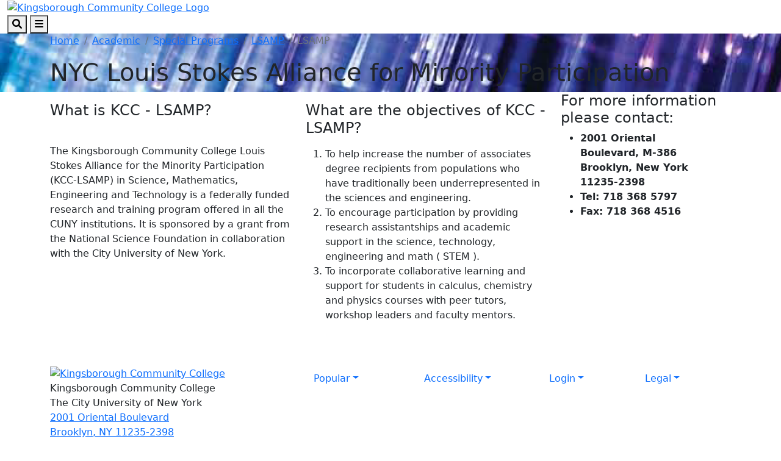

--- FILE ---
content_type: text/html; charset=utf-8
request_url: http://kbcc.cuny.edu/academic/programs/amp/index.html
body_size: 10188
content:
<!DOCTYPE HTML><html lang="en">
   <head>
      <meta charset="UTF-8">
      <meta http-equiv="x-ua-compatible" content="ie=edge">
      <title>LSAMP</title>
      <link rel="canonical" href="https://www.kbcc.cuny.edu/academic/programs/amp/index.html">
      <meta name="viewport" content="width=device-width, initial-scale=1, shrink-to-fit=no">
      <!-- OU Search Ignore Start Here -->
<!-- Bootstrap CSS -->
<link href="https://cdn.jsdelivr.net/npm/bootstrap@5.1.3/dist/css/bootstrap.min.css" rel="stylesheet" integrity="sha384-1BmE4kWBq78iYhFldvKuhfTAU6auU8tT94WrHftjDbrCEXSU1oBoqyl2QvZ6jIW3" crossorigin="anonymous">

<!-- College CSS -->
<link rel="stylesheet" href="/_resources/css/styles.css"><!--Main Styles-->
<link rel="stylesheet" href="/_resources/css/totopstyle.css"><!--Back to Top Styles-->
<link rel="stylesheet" href="https://use.fontawesome.com/releases/v6.0.0/css/all.css"><!-- Font Awescome CDN -->
<link rel="stylesheet" href="/_resources/css/slick.css"/><!--Sliders/Carousels-->
<link rel="stylesheet" href="/_resources/css/slick-theme.css"/><!--Sliders/Carousels-->
<link rel="stylesheet" href="/_resources/css/slick-lightbox.css"><!--Lightbox-->
<link rel="stylesheet" href="/_resources/css/print.css"><!--Print-->

<!-- this is the headcode include -->
<link rel="stylesheet" href="/_resources/css/oustyles.css" />

<!-- KCC Edits | added by KCC web team --> 
<link rel="stylesheet" href="/_resources/css/kcc_css_edits.css">

<!-- Student Resources -->
<link rel="stylesheet" href="/studres/studres_styles.css">

<!-- OU Search Ignore End Here --><!-- OU Search Ignore Start Here -->
<!-- Insert google analytics here -->
<!-- Google tag (gtag.js) -->

<!-- Google tag (gtag.js) -->
<script async src="https://www.googletagmanager.com/gtag/js?id=G-EB3N5E9ZFT"></script>
<script>
  window.dataLayer = window.dataLayer || [];
  function gtag(){dataLayer.push(arguments);}
  gtag('js', new Date());

  gtag('config', 'G-EB3N5E9ZFT');
</script>
<meta name="google-site-verification" content="4_yNrXvkfsNZ7LioXorkT9GFuDsrxqdDAm71UebDyew" />


<!-- OU Search Ignore End Here --><script src="/_resources/js/pixel.js"></script><meta property="og:title" content="LSAMP">
      <meta property="og:url" content="https://www.kbcc.cuny.edu/academic/programs/amp/index.html">
      <meta property="og:description" content="">
      <meta property="og:type" content="">
      <meta property="og:updated_time" content="2023-06-28T03:55:45.548879363-07:00">
      <meta name="twitter:card" content="summary_large_image">
      <meta name="twitter:url" content="https://www.kbcc.cuny.edu/academic/programs/amp/index.html">
      <meta name="twitter:title" content="LSAMP">
      <meta name="twitter:description" content="">
   </head>
   <body><!-- OU Search Ignore Start Here --><!-- OU Search Ignore End Here --><!-- OU Search Ignore Start Here -->

<!-- skip-to -->
<a class="visually-hidden visually-hidden-focusable" href="#main-content">Skip to main content</a>
<a class="visually-hidden visually-hidden-focusable" href="#footer">Skip to footer content</a>
<!-- /skip-to -->

<!--Off Screen Desktop Menu-->
<div class="modal fade off-screen-nav" id="off-screen-main-nav" tabindex="-1" role="dialog" aria-hidden="true">
	<div aria-label="Tab panel widget container" aria-describedby="aria-description-menu" role="dialog">
		<p id="aria-description-menu" class="visually-hidden">You are in a modal window. Press the escape key to exit.</p>
		<div class="modal-dialog" role="document">
			<div class="modal-content">
				<div class="modal-body">
					<div role="navigation">
						<div class="tabpanel-set">
							<div id="tabpanel-menu" class="panel-menu tabpanel" role="tabpanel" aria-expanded="true">
								<div class="container-lg">
									<div class="row">
										<div class="col-12 col-xl-10 mx-auto">
											<button type="button" class="btn close" data-bs-dismiss="modal" aria-label="Close Menu"><span class="fa-solid fa-times"></span> Close</button>
										</div>
									</div>
									<div class="row">
										<div class="col-12 col-xl-10 mx-auto">
											<h2>Quick Links</h2>
											<div class="row">
												<div class="col-xl-4">
													<nav class="auxnav">
														<ul class="nav">
															<li class="nav-item"><a href="/registrar/academic-calendar/index.html" class="nav-link">Academic Calendar</a></li>
															<li class="nav-item"><a href="/Advisement/index.html" class="nav-link">Academic Advisement</a></li>
															<li class="nav-item"><a href="/aa/index.html" class="nav-link">Academic Affairs</a></li>
															<li class="nav-item"><a href="/access-ability/" class="nav-link">Access-Ability Services</a></li>
															<li class="nav-item"><a href="/act/" class="nav-link">Assessment and Care Team (ACT)</a></li>
															<li class="nav-item"><a href="https://kccathletics.com/" target="_blank" class="nav-link">Athletics</a></li>
															<li class="nav-item"><a href="/kingsborough-online-bookstore/index.html" target="_blank" class="nav-link">Bookstore</a></li>
															<li class="nav-item"><a href="/brightspace/" class="nav-link">Brightspace</a></li>
															<li class="nav-item"><a href="/administration/business_manager/bursar/index.html" class="nav-link">Bursar</a></li>
															<li class="nav-item"><a href="https://solutions.sciquest.com/apps/Router/SAMLAuth/CUNY" target="_blank" class="nav-link">CUNYBuy</a></li>
															<li class="nav-item"><a href="https://home.cunyfirst.cuny.edu/" target="_blank" class="nav-link">CUNYFirst Portal</a></li>
															
														</ul>
													</nav>
												</div>
												<div class="col-xl-4">
													<nav class="auxnav">
														<ul class="nav">
															
															<li class="nav-item"><a href="https://inside.kingsborough.edu/hub/kccemail/" target="_blank" class="nav-link">Email</a></li>
															<li class="nav-item"><a href="https://kingsboroughcc.okta.com/" target="_blank" class="nav-link">Event Scheduling</a></li>
															<li class="nav-item"><a href="/faculty_staff/" class="nav-link">Faculty and Staff Resources</a></li>
															<li class="nav-item"><a href="/financialaid/homepage.html" class="nav-link">Financial Aid Office</a></li>
															<li class="nav-item"><a href="/humanresources/" class="nav-link">Human Resources</a></li>
															<li class="nav-item"><a href="https://library.kbcc.cuny.edu/homepage" target="_blank" class="nav-link">Library</a></li>
															<li class="nav-item"><a href="/title_IX/" class="nav-link">Office of Equal Opportunity/Title IX</a></li>
															<li class="nav-item"><a href="/legal-and-labor/index.html" class="nav-link">Office of Legal Affairs and Labor Relations</a></li>
															<li class="nav-item"><a href="/campus_security/" class="nav-link">Public Safety and Security</a></li>
															<li class="nav-item"><a href="/registrar/index.html" class="nav-link">Registrar</a></li>
                                                            <li class="nav-item"><a href="https://inside.kingsborough.edu/hub/reserve/" target="_blank" class="nav-link">Reserve Study Area/PC/MAC</a></li>
															<li class="nav-item"><a href="/kcconline/SARA.html" class="nav-link">NC SARA student complaints </a></li>
															
															
															
														</ul>
													</nav>
												</div>
												<div class="col-xl-4">
													<nav class="auxnav">
														<ul class="nav">
															
															
                                                            <li class="nav-item"><a href="/navigate/index.html" class="nav-link">Navigate </a></li>
															<li class="nav-item"><a href="/classschedule/" class="nav-link">Schedule of Classes</a></li>
															<li class="nav-item"><a href="/scholarships_grants_awards/index.html" class="nav-link">Scholarship, Grants and Awards</a></li>
															<li class="nav-item"><a href="https://app.signalvine.com/saml/login/0f582044-3dc8-49c4-85f4-eab29a5dbdb3" target="_blank" class="nav-link">Signalvine</a></li>
															
															<li class="nav-item"><a href="/studentaffairs/index.html" class="nav-link">Student Affairs</a></li>
															<li class="nav-item"><a href="/studentaffairs/student_conduct/" class="nav-link">Student Conduct</a></li>
															<li class="nav-item"><a href="/studres/" class="nav-link">Student Resources</a></li>
															<li class="nav-item"><a href="/its/" class="nav-link">Technology Assistance</a></li>
															
															<li class="nav-item"><a href="/campus_security/visitor_forms.html" class="nav-link">Visitor Forms</a></li>
															<li class="nav-item"><a href="/its/wirelessfeedback.html" class="nav-link">Wireless Feedback Form</a></li>
															<li class="nav-item"><a href="https://archibus.cuny.edu/archibus" target="_blank" class="nav-link">Work Order Entry System</a></li>
														</ul>
													</nav>
												</div>
											</div>
										</div>
									</div><!--Row-End-->
									<div class="row">
										<div class="col-12 col-xl-10 mx-auto">
											<h2>Get Started Today</h2>
											<div class="d-flex justify-content-between">
												<a href="https://inside.kingsborough.edu/" class="btn btn-white-outlined btn-arrow">INSIDE KCC <span class="fa-solid fa-angle-right"></span></a> <a href="https://tour.kingsborough.edu/" class="btn btn-white-outlined btn-arrow">CAMPUS TOUR <span class="fa-solid fa-angle-right"></span></a> <a href="/admission/index.html" class="btn btn-white-outlined btn-arrow">APPLY <span class="fa-solid fa-angle-right"></span></a> <a href="/advancement/DonateNow.html" class="btn btn-white-outlined btn-arrow">DONATE <span class="fa-solid fa-angle-right"></span></a>
											</div>
										</div><!--Col-End-->
									</div><!--Row-End-->
								</div><!--Container-End-->
							</div><!--Tabpanel-Menu-End-->
						</div><!--Tabpanel-Set-End-->
					</div><!--Navigation-End-->
				</div><!--Modal-Body-End-->
			</div><!--Modal-Content-End-->
		</div><!--Modal-Dialog-End-->
	</div>
</div><!--Modal-End-->

<!-- Site Search -->
<div class="modal fade" id="site-search" tabindex="-1" role="dialog" aria-labelledby="search-modal" aria-hidden="true">
	<div class="modal-dialog" role="document">
		<div class="modal-content">
			<div class="modal-body">
				<div class="container-lg">
					<div class="row">
						<div class="col-12 col-xl-10 mx-auto">
							<button type="button" class="btn closeSearch" data-bs-dismiss="modal"><span class="fa-solid fa-times"></span> Close</button>
						</div>
					</div>
					<div class="row">
						<div class="col-12 col-xl-10 mx-auto">
							<h2>Search</h2>
							<form method="get" action="/search/index.html">
								<label for="search" id="search-modal" class="visually-hidden">Search</label>
								<input name="query" placeholder="What are you looking for?" class="form-text" type="text" id="search">
								<button class="form-submit" type="submit"><span class="fa-solid fa-search"></span><span class="visually-hidden">Search</span></button>
							</form>
						</div>
					</div>
					<div class="row mt-5">
						<div class="col-12 col-xl-10 mx-auto">
							<h3>Popular Searches</h3>
							<span class="d-block d-xl-flex justify-content-between">
								<a href="/admission/tuition-pay-for-college.html" class="btn btn-white-outlined btn-arrow">Tuition <span class="fa-solid fa-angle-right"></span></a> <a href="https://library.kbcc.cuny.edu/homepage" class="btn btn-white-outlined btn-arrow">Library <span class="fa-solid fa-angle-right"></span></a>  <a href="/registrar/academic-calendar/index.html" class="btn btn-white-outlined btn-arrow">Calendar <span class="fa-solid fa-angle-right"></span></a> <a href="/humanresources/" class="btn btn-white-outlined btn-arrow">Human Resources <span class="fa-solid fa-angle-right"></span></a> <a href="/AdvisementAcademies/index.html" class="btn btn-white-outlined btn-arrow">Advisement <span class="fa-solid fa-angle-right"></span></a> <a href="http://catalog.kingsborough.edu/" class="btn btn-white-outlined btn-arrow">Catalog <span class="fa-solid fa-angle-right"></span></a>  <a href="/financialaid/index.html" class="btn btn-white-outlined btn-arrow"> Financial Aid <span class="fa-solid fa-angle-right"></span></a>
							</span>
						</div>
					</div>
				</div>
			</div>
		</div>
	</div>
</div>

<!-- HEADER -->
<header>    
	
	<!-- Mobile Logo, Icons -->
	<div class="container-fluid mobile-header">
		<div class="row">
			<div class="col-12">
				<div class="mobile-logo"><a href="/"><img src="/_resources/images/kcc-logo-mobile.svg" alt="Kingsborough Community College Logo" /></a></div>
				<button type="button" aria-controls="search" class="search-toggle" data-bs-toggle="modal" data-bs-target="#site-search" tabindex="0"><span class="fa-solid fa-search"></span> <span class="visually-hidden">Search</span></button>
				<button type="button" data-bs-toggle="modal" data-bs-target="#site-navigation" class="menu-toggle" aria-label="Open Main Menu"><span class="fa-solid fa-bars"></span> <span class="visually-hidden">Menu</span></button>
			</div>
		</div>
	</div>

	<div class="modal fade site-navigation" id="site-navigation" tabindex="-1" role="dialog">
		<div class="modal-dialog" role="document">
			<div class="modal-content">
				<div class="modal-body">
					<div class="d-xl-none mobile-cta">
						<a href="/admission/index.html" class="btn btn-orange btn-arrow">APPLY TO KCC <span class="fa-solid fa-angle-right"></span></a> <a href="https://inside.kingsborough.edu/" target="_blank" class="btn btn-light-blue btn-arrow">INSIDE KCC <span class="fa-solid fa-angle-right"></span></a>
					</div>

					<!--Main Top Menu-->    
					<nav class="main-navigation" aria-label="Primary navigation">           
						<div class="bottom-row">
							<div class="container-lg">
								<div class="row align-items-center">
									<div class="col-xl-3">
										<div class="logo d-none d-xl-block"><a href="/"><img src="/_resources/images/kcc-logo-header.svg" alt="Kingsborough Community College Logo" /></a></div>
									</div>
									<div class="col-xl-9">
										<ul class="nav justify-content-end">
											<li class="nav-item dropdown">
												<a href="/admission/index.html" class="nav-link dropdown-toggle">Admissions</a> <button class="arrow-button" id="admissions" aria-label="Admissions Dropdown Menu" data-bs-toggle="dropdown" aria-expanded="false"><span class="fa-solid fa-angle-down"></span><span class="visually-hidden">Dropdown arrow button</span></button>
												<ul class="dropdown-menu" aria-labelledby="admissions">
													<li class="container-lg">
														<div class="row">
															<div class="col-xl-4">
																<img src="/_resources/images/menu-image-Admissions-688x459.png" alt="menu image admission" />
															</div>
															<div class="col-xl-8">
																<a href="/admission/index.html" class="btn btn-dark-blue-outlined btn-arrow">Admissions Overview <span class="fa-solid fa-angle-right"></span></a>
																<div class="row">
																	<div class="col-xl-4">
																		<ul class="list-unstyled">
																			<li><a href="/admission/howtoapply.html">Apply Now</a></li>
																			<li><a href="/admission/admininfo.html">Choose KCC</a></li>
																			<li><a href="https://inside.kingsborough.edu/eserve/AIC/">Virtual Info. Sessions</a></li>
																			<li><a href="https://welcome.kbcc.cuny.edu/register/?id=6296b5cb-c101-43bd-9a24-3cf438af481d ">Request Information</a></li>
																																			
																			
																		</ul>
																	</div>
																	<div class="col-xl-4">
																		<ul class="list-unstyled">
																			
																			<li><a href="/isa/index.html">International Student</a></li>
																		    <li><a href="/reconnect-free-college/index.html">Free Community College</a></li>
																			<li><a href="/admission/tuition-pay-for-college.html">Tuition and Fees</a></li>
																			<li><a href="/financialaid/index.html">Financial Aid</a></li>
																		</ul>
																	</div>
																	<div class="col-xl-4">
																		<ul class="list-unstyled">
																			
																			
																			<li><a href="/admission/howtoapply.html#contact">Contact Admission</a></li>
																			<li><a href="/admission/faq.html">FAQ</a></li>
                                                                          
																		<li><a href="/veteranaffairs/index.html">Military and Veterans Affairs</a></li>
																		  <li><a href="/registrar/index.html">Registrar</a></li>
																		</ul>
																	</div>
																</div>
																<div class="related-links">
																	<span class="h2">Related Links:</span>
																	<ul class="list-inline">
																		<li class="list-inline-item"><a href="/admission/enrollment-steps.html">Admitted Students</a></li>
																		<li class="list-inline-item"><a href="https://www.cuny.edu/admissions/undergraduate/status/">Application Status</a></li>
																		<li class="list-inline-item"><a href="/registrar/readmission.html">Reenroll</a></li>
																		<li class="list-inline-item"><a href="/SpecialPrograms/index.html">Special Programs</a></li>
																	</ul>
																</div>
															</div>
														</div>
													</li>
												</ul>
											</li>
											<li class="nav-item dropdown">
												<a href="#" class="nav-link dropdown-toggle">Academics</a> <button class="arrow-button" id="academics" aria-label="Academics Dropdown Menu" data-bs-toggle="dropdown" aria-expanded="false"><span class="fa-solid fa-angle-down"></span><span class="visually-hidden">Dropdown arrow button</span></button>
												<ul class="dropdown-menu" aria-labelledby="academics">
													<li class="container-lg">
														<div class="row">
															<div class="col-xl-4">
																<img src="/_resources/images/menu-image-Academics-688x459.png" alt="menu image academic" />
															</div>
															<div class="col-xl-8">
																<a href="/academicdepartments/index.html" class="btn btn-dark-blue-outlined btn-arrow">Academics Overview <span class="fa-solid fa-angle-right"></span></a>
																<div class="row">
																	<div class="col-xl-4">
																		<ul class="list-unstyled">
																			<li><a href="/aa/index.html">Office of Academic Affairs</a></li>
																			<li><a href="/registrar/academic-calendar/index.html">Academic Calendar</a></li>
																			<li><a href="/Advisement/index.html">Academic Advisement</a></li>
																			<li><a href="/honors/index.html">Honors Program </a></li>
																		</ul>
																	</div>
																	<div class="col-xl-4">
																		<ul class="list-unstyled">
																			
																			<li><a href="/academicdepartments/index.html">Degrees and Certificates</a></li>
																			<li><a href="/academicdepartments/academicdepartmentmainpage.html">Academic Departments</a></li>
																			<li><a href="/kcconline/index.html">KCC Online</a></li>
																			<li><a href="/SpecialPrograms/index.html">Special Programs</a></li>
																			
																		</ul>
																	</div>
																	<div class="col-xl-4">
																		<ul class="list-unstyled">
																			<li ><a href="/academic/catalog.html">College Catalog</a></li>
																	         <li ><a href="/act/index.html">Assessment and Care Team</a></li>
																			<li ><a href="/transfer-articulation/index.html">Articulation Agreements</a></li>
																			<li ><a href="/its/index.html">IT Help Desk</a></li>
																		</ul>
																	</div>
																</div>
																<div class="related-links">
																	<span class="h2">Related Links:</span>
																	<ul class="list-inline">
																			<li class="list-inline-item"><a href="/archivedcollegecatalogs/index.html">Archived Catalogs</a></li>
									                              <li class="list-inline-item"><a href="/studentaffairs/index.html">Office of Student Affairs</a></li>
																		<li class="list-inline-item"><a href="/studres/index.html"> Student Resources</a></li>
                                                                        <li class="list-inline-item"><a href="/faculty/index.html">Faculty Resources</a></li>
																	</ul>
																</div>
															</div>
														</div>
													</li>
												</ul>
											</li>
											<li class="nav-item dropdown">
												<a href="/ce/index.html" class="nav-link dropdown-toggle">Continuing Education</a> <button class="arrow-button" id="continuing-education" aria-label="Continuing Education Dropdown Menu" data-bs-toggle="dropdown" aria-expanded="false"><span class="fa-solid fa-angle-down"></span><span class="visually-hidden">Dropdown arrow button</span></button>
												<ul class="dropdown-menu" aria-labelledby="continuing-education">
													<li class="container-lg">
														<div class="row">
															<div class="col-xl-4">
																<img src="/_resources/images/cards/ContinuingEducation688x459.png" alt="Continuing Education" />
															</div>
															<div class="col-xl-8">
																<a href="/ce/" class="btn btn-dark-blue-outlined btn-arrow">Continuing Education Overview <span class="fa-solid fa-angle-right"></span></a>
																<div class="row">
																	<div class="col-xl-4">
																		<ul class="list-unstyled">
																			<li><a href="/ce/courses.html">Course Catalog</a></li>
																			<li><a href="/ce/healthcare.html">Healthcare Institute</a></li>
																			<li><a href="/ce/esl.html">English as a Second Language (ESL)</a></li>
																			<li><a href="/ce/prof_dev.html">Tech/ Business/ Prof. Development</a></li>
																			
																		</ul>
																	</div>
																	<div class="col-xl-4">
																		<ul class="list-unstyled">
																			
																			<li><a href="/ce/taxi.html">Taxi &amp; Limousine Commission</a></li>
																			<li><a href="/ce/50-courses.html">50+ Wellness</a></li>
																			<li><a href="https://cewdkbcc.com/about/current-programs/" target="_blank">Workforce Development</a></li>
																			<li><a href="/ce/documents/TrainingPartners.pdf" target="_blank">Training Partners</a></li>
																			
																		</ul>
																	</div>
																	<div class="col-xl-4">
																		<ul class="list-unstyled">
																			<li><a href="/career/">Career Services</a></li>
																			<li><a href="https://cewdkbcc.com/about/current-programs/" target="_blank">Free Training Programs</a></li>
																			<li><a href="/ce/farm.html">KCC Garden and Farm</a></li>
																			<li><a href="/ce/hse_courses.html">High School Equivalency (HSE/GED)</a></li>
																		</ul>
																	</div>
																</div>
																<div class="related-links">
																	<span class="h2">Related Links:</span>
																	<ul class="list-inline">
																		<li class="list-inline-item"><a href="/ce/documents/financial_resources.pdf">Tuition Options</a></li>
																		<li class="list-inline-item"><a href="/ce/contact.html">Contact Us</a></li>
																		<li class="list-inline-item"><a href="/ce/courses.html">Course Selections</a></li>
																		<li class="list-inline-item"><a href="https://ce.cuny.edu/kbcc/search.cfm" target="_blank">Register</a></li>
																		<li class="list-inline-item"><a href="https://forms.gle/PxmYK9tYhr1XUuKPA" target="_blank">Certificate Requests</a></li>
																	</ul>
																</div>
															</div>
														</div>
													</li>
												</ul>
											</li>
											<li class="nav-item dropdown">
												<a href="/studres/index.html" class="nav-link dropdown-toggle">Students</a> <button class="arrow-button" id="students" aria-label="Students Dropdown Menu" data-bs-toggle="dropdown" aria-expanded="false"><span class="fa-solid fa-angle-down"></span><span class="visually-hidden">Dropdown arrow button</span></button>
												<ul class="dropdown-menu" aria-labelledby="students">
													<li class="container-lg">
														<div class="row">
															<div class="col-xl-4">
																<img src="/_resources/images/menu-image-Students688x459.png" alt="menu image students" />
															</div>
															<div class="col-xl-8">
																<a href="/studres/index.html" class="btn btn-dark-blue-outlined btn-arrow">Students Overview <span class="fa-solid fa-angle-right"></span></a>
																<div class="row">
																	<div class="col-xl-4">
																		<ul class="list-unstyled">
																			<li><a href="https://library.kbcc.cuny.edu/homepage">Library</a></li>
																			<li><a href="/Advisement/index.html">Academic Advisement</a></li>
																			<li><a href="/access-ability/index.html">Access-Ability Services</a></li>
																			<li><a href="/arc/index.html">Access Resource Center</a></li>
								                                     </ul>
																	</div>
																	<div class="col-xl-4">
																		<ul class="list-unstyled">
																			<li><a href="/brightspace/">Brightspace</a></li>
																			<li><a href="/administration/business_manager/bursar/index.html">Bursar</a></li>
																			<li><a href="/kingsborough-online-bookstore/index.html">Bookstore</a></li>
                                                                            <li><a href="/career/index.html">Career Services</a></li>
																			
																		</ul>
																	</div>
																	<div class="col-xl-4">
																		<ul class="list-unstyled">
																			<li><a href="/financialaid/index.html">Financial Aid</a></li>
                                                                            <li><a href="/navigate/index.html">Navigate </a></li>
																			<li><a href="/studentaffairs/index.html">Student Affairs</a></li>
																			<li><a href="/registrar/index.html">Registrar</a></li>
																			
																			
																		</ul>
																	</div>
																</div>
																<div class="related-links">
																	<span class="h2">Related Links:</span>
																	<ul class="list-inline">
																		<li class="list-inline-item"><a href="/KLC/index.html">Learning Center</a></li>
																		<li class="list-inline-item"><a href="/diversity-inclusion/index.html">Diversity Student Hub</a></li>
																		<li class="list-inline-item"><a href="/ScheduleBuilder/index.html">Schedule Builder</a></li>
																		<li class="list-inline-item"><a href="/Transfer/index.html">Transfer</a></li>
																	</ul>
																</div>
															</div>
														</div>
													</li>
												</ul>
											</li>
											<li class="nav-item dropdown">
												<a href="/studentlife/index.html" class="nav-link dropdown-toggle">Campus Life</a> <button class="arrow-button" id="campus-life" aria-label="Campus Life Dropdown Menu" data-bs-toggle="dropdown" aria-expanded="false"><span class="fa-solid fa-angle-down"></span><span class="visually-hidden">Dropdown arrow button</span></button>
												<ul class="dropdown-menu" aria-labelledby="campus-life">
													<li class="container-lg">
														<div class="row">
															<div class="col-xl-4">
																<img src="/_resources/images/cards/mega-campus-life-688x459.png" alt="Campus Life" />
															</div>
															<div class="col-xl-8">
																<a href="/studentlife/index.html" class="btn btn-dark-blue-outlined btn-arrow">Campus Life Overview <span class="fa-solid fa-angle-right"></span></a>
																<div class="row">
																	<div class="col-xl-4">
																		<ul class="list-unstyled">
																			<li><a href="/arc/index.html">Access Resource Center (ARC)</a></li>
																			<li><a href="https://kccathletics.com/" target="_blank">KCC Athletics</a></li>
																			<li><a href="/kingsborough-online-bookstore/index.html" target="_blank">Bookstore</a></li>
																			<li><a href="/career/">Career Services</a></li>
																		</ul>
																	</div>
																	<div class="col-xl-4">
																		<ul class="list-unstyled">
																			<li><a href="/childcenter/">Child Development Center</a></li>
																			<li><a href="/administration/financeandadministration/foodservices/">Food Services</a></li>
																			<li><a href="https://kccartmuseum.org/" target="_blank">Kingsborough Art Museum</a></li>
																			<li><a href="/CommunicationsandMarketing/kcc-gallery.html" target="_blank">Photo Gallery</a></li>
																		</ul>
																	</div>
																	<div class="col-xl-4">
																		<ul class="list-unstyled">
																			<li><a href="/suic/">Student Union and Intercultural Center</a></li>
																			<li><a href="/center/index.html">Performing Arts Center Rentals</a></li>
																			<li><a href="/nac/">New Americans Center</a></li>
																			<li><a href="/studentlife/index.html">Student Life</a></li>
																		</ul>
																	</div>
																</div>
																<div class="related-links">
																	<span class="h2">Related Links:</span>
																	<ul class="list-inline">
																		
																		<li class="list-inline-item"><a href="/mens_resrc/index.html">Men's Resource Center</a></li>
																		<li class="list-inline-item"><a href="/womens_resource_center/index.html" target="_blank">Women's Resource Center</a></li>
																		<li class="list-inline-item"><a href="https://inside.kingsborough.edu/reserve.php" target="_blank">Computer/Study Space</a></li>
																		

																	</ul>
																</div>
															</div>
														</div>
													</li>
												</ul>
											</li>
											<li class="nav-item dropdown">
												<a href="/aboutkcc/index.html" class="nav-link dropdown-toggle">About</a> <button class="arrow-button" id="about" aria-label="About Dropdown Menu" data-bs-toggle="dropdown" aria-expanded="false"><span class="fa-solid fa-angle-down"></span><span class="visually-hidden">Dropdown arrow button</span></button>
												<ul class="dropdown-menu" aria-labelledby="about">
													<li class="container-lg">
														<div class="row">
															<div class="col-xl-4">
																<img src="/_resources/images/cards/mega-about-688x459.png" alt="About KCC" />
															</div>
															<div class="col-xl-8">
																<a href="/aboutkcc/index.html" class="btn btn-dark-blue-outlined btn-arrow">About Overview <span class="fa-solid fa-angle-right"></span></a>
																<div class="row">
																	<div class="col-xl-4">
																		<ul class="list-unstyled">
																			<li><a href="/presidentoffice/missionstatement.html">Mission Statement</a></li>
																			<li><a href="/presidentoffice/index.html">President's Office</a></li>
																			<li><a href="/administration/index.html">Administrative Offices</a></li>
																			<li><a href="/faculty_staff/index.html">Faculty and Staff Resources</a></li>
																		</ul>
																	</div>
																	<div class="col-xl-4">
																		<ul class="list-unstyled">
																			<li><a href="/irap/index.html">Institutional Effectiveness</a></li>
																			<li><a href="/CollegeAccomplishments/index.html">College Accomplishments</a></li>
																			<li><a href="/humanresources/index.html">Human Resources</a></li>
																			<li><a href="/title_IX/index.html">Office of Equal Opportunity/Title IX</a></li>
																			
																		</ul>
																	</div>
																	<div class="col-xl-4">
																		<ul class="list-unstyled">
																			<li><a href="/campus_security/index.html">Public Safety and Security</a></li>
																			<li><a href="/CommunicationsandMarketing/Social-Media-Directory.html">Social Media Directory</a></li>
																			<li><a href="/student-consumer-information/index.html">Student Consumer Information</a></li>
																			<li><a href="/administration/documents/orgcharts/KBCCOrgChart-2025.pdf">Organizational Chart</a></li>
																		</ul>
																	</div>
																</div>
														<div class="related-links">
																	<span class="h2">Related Links:</span>
																	<ul class="list-inline">
																		<li class="list-inline-item"><a href="/policies_reports/index.html">Policies and Reports</a></li>
																		<li class="list-inline-item"><a href="/aboutkcc/campus_info/kcccampusmap.html">KCC Map</a></li>
																		<li class="list-inline-item"><a href="/college_council/">College Council</a></li>
																		<li class="list-inline-item"><a href="/aboutkcc/campus_info/index.html">Campus Info</a></li>
																	</ul>
																</div>
															</div>
														</div>
													</li>
												</ul>
											</li>
											<li class="nav-item d-none d-xl-block">
												<a href="/admission/index.html" class="nav-link btn btn-orange btn-arrow">Apply <span class="fa-solid fa-angle-right"></span></a>
											</li>
										</ul>
									</div>
								</div>
							</div>
						</div>
						<div role="navigation" class="d-block d-xl-none mobile-quicklinks">
							<nav class="auxnav">
								<ul class="nav">
									<li class="nav-item dropdown">
										<a href="#" class="nav-link dropdown-toggle" id="quick-links" data-bs-toggle="dropdown" aria-haspopup="true" aria-expanded="false">Quick Links</a>
										<ul class="dropdown-menu" aria-labelledby="popular">
											<li class="nav-item"><a href="/registrar/academic-calendar/index.html" class="nav-link">Academic Calendar</a></li>
											<li class="nav-item"><a href="/Advisement/index.html" class="nav-link">Advisement Academies</a></li>
											<li class="nav-item"><a href="/access-ability/" class="nav-link">Access-Ability Services</a></li>
											<li class="nav-item"><a href="/act/" class="nav-link">Assessment and Care Team (ACT)</a></li>
											<li class="nav-item"><a href="https://kccathletics.com/" target="_blank" class="nav-link">Athletics </a></li>
											
											<li class="nav-item"><a href="/kingsborough-online-bookstore/index.html" target="_blank" class="nav-link">Bookstore</a></li>
											<li class="nav-item"><a href="/brightspace/" class="nav-link">Brightspace</a></li>
											<li class="nav-item"><a href="/administration/business_manager/bursar/index.html" class="nav-link">Bursar</a></li>
											<li class="nav-item"><a href="https://home.cunyfirst.cuny.edu/" target="_blank" class="nav-link">CUNYFirst Portal</a></li>
											<li class="nav-item"><a href="https://inside.kingsborough.edu/hub/kccemail/" target="_blank" class="nav-link">Email</a></li>
											<li class="nav-item"><a href="/financialaid/homepage.html" class="nav-link">Financial Aid Office</a></li>
											<li class="nav-item"><a href="/humanresources/" class="nav-link">Human Resources</a></li>
											<li class="nav-item"><a href="https://library.kbcc.cuny.edu/homepage" target="_blank" class="nav-link">Library</a></li>
                                            <li class="nav-item"><a href="/navigate/index.html" class="nav-link">Navigate</a></li>
											<li class="nav-item"><a href="/title_IX/" class="nav-link">Office of Equal Opportunity/Title IX</a></li>
											<li class="nav-item"><a href="/campus_security/" class="nav-link">Public Safety and Security</a></li>
											<li class="nav-item"><a href="/registrar/" class="nav-link">Registrar</a></li>
											<li class="nav-item"><a href="/academic/scheduling/registrationhelpcenter.html" class="nav-link">Registration Help Center</a></li>
											<li class="nav-item"><a href="https://app.signalvine.com/saml/login/0f582044-3dc8-49c4-85f4-eab29a5dbdb3" target="_blank" class="nav-link">Signalvine</a></li>
												<li class="nav-item"><a href="/classschedule/" class="nav-link">Schedule of Classes</a></li>
											<li class="nav-item"><a href="/faculty_staff/" class="nav-link">Staff and Faculty Resources</a></li>
											<li class="nav-item"><a href="/studentaffairs/student_conduct/" class="nav-link">Student Conduct</a></li>
											<li class="nav-item"><a href="/studres/" class="nav-link">Student Resources</a></li>
											<li class="nav-item"><a href="https://inside.kingsborough.edu/it/" target="_blank" class="nav-link">Technology Assistance</a></li>
											<li class="nav-item"><a href="https://inside.kingsborough.edu" target="_blank" class="nav-link">Technology Request</a></li>
											<li class="nav-item"><a href="https://kbcc-archibus.cuny.edu" target="_blank" class="nav-link">Work Order Entry System</a></li>
										</ul>
									</li>
								</ul>
							</nav>
						</div>
						<div class="top-row">
							<div class="container-lg">
								<div class="row">
									<div class="col-xl-8">
										<nav class="audience">
											<ul class="nav justify-content-start">
												<li class="nav-item">
													<a href="https://inside.kingsborough.edu/hub/directory/" target="_blank" class="nav-link">Directory</a>
												</li>
												<li class="nav-item">
													<a href="https://www.youvisit.com/tour/kbcc/144658?pl=v&m_prompt=1" target="_blank" class="nav-link">Virtual Tour</a>
												</li>
												<li class="nav-item">
													<a href="/news/index.html" class="nav-link">News</a>
												</li>
												<li class="nav-item">
													<a href="/calendar.html" class="nav-link">Events</a>
												</li>
												<li class="nav-item">
													<a href="/faculty_staff/index.html" class="nav-link">Faculty &amp; Staff</a>
												</li>
												<li class="nav-item">
													<a href="/alumni/" class="nav-link">Alumni &amp; Friends</a>
												</li>
												<li class="nav-item">
													<a href="/advancement/index.html" class="nav-link">Donate</a>
												</li>
												<li class="nav-item d-none d-xl-block">
													<a href="https://inside.kingsborough.edu/" target="_blank" class="nav-link btn btn-light-blue">Inside KCC</a>
												</li>
											</ul>
										</nav>
									</div>
									<div class="col-xl-4">
										<nav class="aux d-none d-xl-block">
											<ul class="nav justify-content-xl-end">
												<li><button type="button" aria-controls="search" class="search-toggle" data-bs-toggle="modal" data-bs-target="#site-search" tabindex="0">Search <span class="fa-solid fa-search"></span></button></li>
												<li><button type="button" aria-controls="tabpanel-menu" data-bs-toggle="modal" data-bs-target="#off-screen-main-nav" class="quicklinks">Quick Links <span class="fa-solid fa-bars"></span></button></li>
											</ul>
										</nav>
									</div>
								</div>
							</div>
						</div>
					</nav>

					<button type="button" class="btn menu-close d-xl-none" data-bs-dismiss="modal" aria-label="Close Main Menu"> <span class="fa-solid fa-times"></span> Close</button>
				</div>
			</div>
		</div>
	</div>
</header>
<!-- OU Search Ignore End Here -->
      <div class="content" id="main-content">
         <div class="hero-image-feature" style="background-image: url('/academic/programs/amp/images/lsamp2014_sm.png')">
            <div class="container-lg">
               <div class="row">
                  <div class="col-12">
                     <nav aria-label="breadcrumb">
                        <ol class="breadcrumb">
                           <li class="breadcrumb-item"><a href="https://www.kbcc.cuny.edu/">Home</a></li>
                           <li class="breadcrumb-item"><a href="https://www.kbcc.cuny.edu/academic/">Academic</a></li>
                           <li class="breadcrumb-item"><a href="https://www.kbcc.cuny.edu/academic/programs/">Special Programs</a></li>
                           <li class="breadcrumb-item"><a href="https://www.kbcc.cuny.edu/academic/programs/amp/">LSAMP</a></li>
                           <li class="breadcrumb-item active">LSAMP</li>
                        </ol>
                     </nav>
                     <h1 class="page-title">NYC Louis Stokes Alliance for Minority Participation</h1>
                  </div>
               </div>
            </div>
            <div class="overlay"></div>
         </div>
         <div class="section">
            <div class="container">
               <div class="row">
                  <td colspan="2" data-name="content" data-type="wysiwyg">
                     
                     <div class="row">
                        <div class="col-xl-9 col-lg-9 col-md-9">
                           
                           <p>
                              
                              <component>
                                 
                                 <div class="row">
                                    	
                                    <div class="col-md-6">
                                       		<span class="h4 mb-none">What is KCC - LSAMP?</span>
                                       		
                                       <p class="mb-none">
                                          <p><br>The Kingsborough Community College Louis Stokes Alliance for the Minority Participation
                                             (KCC-LSAMP) in Science, Mathematics, Engineering and Technology is a federally funded
                                             research and training program offered in all the CUNY institutions. It is sponsored
                                             by a grant from the National Science Foundation in collaboration with the City University
                                             of New York.</p>
                                       </p>
                                       	</div>
                                    	
                                    <div class="col-md-6">
                                       		<span class="h4 mb-none">What are the objectives of KCC - LSAMP? </span>
                                       		
                                       <p class="mb-none">
                                          <ol>
                                             
                                             <li>To help increase the number of associates degree recipients from populations who have
                                                traditionally been underrepresented in the sciences and engineering.</li>
                                             
                                             <li>To encourage participation by providing research assistantships and academic support
                                                in the science, technology, engineering and math ( STEM ).</li>
                                             
                                             <li>To incorporate collaborative learning and support for students in calculus, chemistry
                                                and physics courses with peer tutors, workshop leaders and faculty mentors.</li>
                                             </ol>
                                       </p>
                                       	</div>
                                    </div>
                                 </component> 
                              </p>
                           </div>
                        <div class="col-xl-3 col-lg-3 col-md-3">
                           
                           <h4>For more information please contact:</h4>
                           
                           
                           	
                           <ul class="contact-list">
                              		
                              <li class="location"><strong>2001 Oriental Boulevard, M-386</strong> <br><strong>Brooklyn, New York 11235-2398</strong></li>
                              <li class="phone"><strong>Tel: 718 368 5797<br></strong></li>
                              <li class="fax"><strong>Fax: 718 368 4516</strong></li>
                              	</ul>
                            
                           </div>
                     </div>
                     
                     <p>&nbsp;</p>
                     </td>
               </div>
            </div>
         </div>
      </div>
      <!-- OU Search Ignore Start Here -->
<footer id="footer">
    <div class="container-lg">
        <div class="row">
            <div class="col-md-8 ps-md-5 order-md-last">
                <div class="row">
                 <div class="col-md-6 col-lg-3">
                    <nav class="resource-menu">
                        <ul class="nav">
                            <li class="nav-item dropdown">
                                <a href="#" class="nav-link dropdown-toggle" id="popular" data-bs-toggle="dropdown" aria-haspopup="true" aria-expanded="false">Popular</a>
                                 <ul class="dropdown-menu" aria-labelledby="popular">
                                    <li class="nav-item"><a class="dropdown-item" href="/registrar/academic-calendar/index.html">Academic Calendar</a></li>
                                    <li class="nav-item"><a class="dropdown-item" href="/academicdepartments/index.html">Academic Programs</a></li>
                                    <li class="nav-item"><a class="dropdown-item" href="https://www.youvisit.com/tour/kbcc/144658?pl=v&m_prompt=1">Virtual Tour</a></li>
                                    <li class="nav-item"><a class="dropdown-item" href="/humanresources/kccjoblistings.html">Career</a></li>
                                    <li class="nav-item"><a class="dropdown-item" href="https://inside.kingsborough.edu/eserve/directory/">Directory</a></li>
                                    <li class="nav-item"><a class="dropdown-item" href="/aboutkcc/campus_info/kcccampusmap.html">Directions</a></li>
                                 </ul>
                            </li>
                        </ul>
                    </nav>
                 </div>
                <div class="col-md-6 col-lg-3">
                    <nav class="resource-menu">
                        <ul class="nav">
                            <li class="nav-item dropdown">
                                <a href="#" class="nav-link dropdown-toggle" id="accessibility" data-bs-toggle="dropdown" aria-haspopup="true" aria-expanded="false">Accessibility</a>
                                 <ul class="dropdown-menu" aria-labelledby="accessibility">
                                    <li class="nav-item"><a class="dropdown-item" href="https://www.textise.net/showText.aspx?strURL=https%253A//www.kbcc.cuny.edu/#main_content">Text Only</a></li>
                                    <li class="nav-item"><a class="dropdown-item" href="https://www.cuny.edu/accessibility/">IT Accessibility</a></li>
                                    <li class="nav-item"><a class="dropdown-item" href="https://www.texthelp.com/en-gb/products/reachdeck/browsealoud-is-now-the-reachdeck-toolbar/">Make this Website Talk</a></li>
                                 </ul>
                            </li>
                        </ul>
                    </nav>
                 </div>
                 <div class="col-md-6 col-lg-3">
                    <nav class="resource-menu ps-lg-4">
                        <ul class="nav">
                            <li class="nav-item dropdown">
                                <a href="#" class="nav-link dropdown-toggle" id="login" data-bs-toggle="dropdown" aria-haspopup="true" aria-expanded="false">Login</a>
                                 <ul class="dropdown-menu" aria-labelledby="login">
                                    <li class="nav-item"><a class="dropdown-item" href="https://inside.kingsborough.edu/">Inside KCC</a></li>
                                    <li class="nav-item"><a class="dropdown-item" href="https://inside.kingsborough.edu/eserve/kccemail/">KCC Mail</a></li>
                                    <li class="nav-item"><a class="dropdown-item" href="https://www.kbcc.cuny.edu/brightspace/">Brightspace</a></li>
									  <li class="nav-item"><a class="dropdown-item" href="https://www.cuny.edu/cuny-login/">CUNYFirst</a></li>
                                 </ul>
                            </li>
                        </ul>
                    </nav>
                 </div>
                  <div class="col-md-6 col-lg-3">
                    <nav class="resource-menu">
                        <ul class="nav">
                            <li class="nav-item dropdown">
                                <a href="#" class="nav-link dropdown-toggle" id="legal" data-bs-toggle="dropdown" aria-haspopup="true" aria-expanded="false">Legal</a>
                                 <ul class="dropdown-menu" aria-labelledby="legal">
                                     <li class="nav-item"><a class="dropdown-item" href="/campus_security/college-access-id-policy.html">College Access and ID Policy</a></li>
									 <li class="nav-item"><a class="dropdown-item" href="/title_IX/index.html">Title IX</a></li>
                                    <li class="nav-item"><a class="dropdown-item" href="http://www.cuny.edu/website/privacy-policy/">Privacy Statement</a></li>
                                    <li class="nav-item"><a class="dropdown-item" href="/departments/GainfulEmployment.html">Gainful Employment</a></li>
                                    <li class="nav-item"><a class="dropdown-item" href="/disclaimer.html">Disclaimer</a></li>
									
                                 </ul>
                            </li>
                        </ul>
                    </nav>
                 </div>
                </div>
            </div>
            <div class="col-md-4 order-md-first">
                <a href="" class="footer-logo"><img src="/_resources/images/kcc-logo-footer.png" alt="Kingsborough Community College"></a>
                
                <div class="address-container">
                Kingsborough Community College<br>
                The City University of New York
                <address><a href="">2001 Oriental Boulevard<br>
                        Brooklyn, NY 11235-2398</a><br><br>
                        <a href="">Phone: (718) 368-5000</a>
                </address>
                </div>
            </div>
        </div>
    </div>
    <div class="bottom-row">
        <div class="container-lg">
            <div class="row g-0 align-items-center">
              <div class="col-md-4">
                 <ul class="footer-social d-flex footer-social d-flex justify-content-evenly">
                     <li><a href="https://www.instagram.com/cunykcc/" class="instagram"><span class="sr-only">Instagram</span></a></li>
                      <li><a href="https://www.facebook.com/CUNYkcc/" class="facebook"><span class="sr-only">Facebook</span></a></li>
                      <li><a href="https://twitter.com/CUNYkcc" class="twitter"><span class="sr-only">Twitter</span></a></li>
                      <li><a href="https://www.linkedin.com/school/kingsborough-community-college/" class="linkedin"><span class="sr-only">LinkedIn</span></a></li>
                      <li><a href="https://www.youtube.com/user/KingsboroughCUNY" class="youtube"><span class="sr-only">YouTube</span></a></li>
                </ul>
            </div>
            <div class="col-md-8">
                <ul class="utility-menu list-inline">
                    <li class="list-inline-item"><span id="directedit">&copy;</span> 2026 All Rights Reserved. An equal opportunity educational institution affiliated with the City University of New York.</li>
                </ul>
            </div>
            </div>
        </div>
    </div>
</footer>
    
<button data-target="#0" class="cd-top"><span class="sr-only">Back to Top</span></button>

<!-- <div class="alert cookiealert show" role="alert">
	<div class="container">
		<div class="row">
			<div class="col-lg-10">
				 <span id="cookieconsent:desc" class="cc-message">By using this site, you agree to our <a aria-label="learn more about cookies" role="button" tabindex="0" class="cc-link" href="" rel="noopener noreferrer nofollow" target="_blank" style="color:#fff;">Privacy Policy</a></span> 
			</div>
			<div class="col-lg-2">
				<div class="cc-compliance"><a aria-label="dismiss cookie message" role="button" tabindex="0" class="btn btn-white acceptcookies">I agree.</a></div>
			</div>
		</div>
	</div>
</div>
-->
<!-- OU Search Ignore End Here --><!-- OU Search Ignore Start Here -->

<script src="https://code.jquery.com/jquery-3.6.0.min.js" integrity="sha256-/xUj+3OJU5yExlq6GSYGSHk7tPXikynS7ogEvDej/m4=" crossorigin="anonymous"></script>
<script src="https://cdn.jsdelivr.net/npm/bootstrap@5.1.3/dist/js/bootstrap.bundle.min.js" integrity="sha384-ka7Sk0Gln4gmtz2MlQnikT1wXgYsOg+OMhuP+IlRH9sENBO0LRn5q+8nbTov4+1p" crossorigin="anonymous"></script>
<script src="/_resources/js/scripts.js"></script>
<script src="/_resources/js/slick.min.js"></script>
<script src="/_resources/js/slick-lightbox.js"></script>
<!-- OU Search Ignore End Here -->
      <div id="ou-hidden" style="display:none;"><a id="de" rel="nofollow" href="https://a.cms.omniupdate.com/11/?skin=oucampus&amp;account=kbcc&amp;site=www2022&amp;action=de&amp;path=/academic/programs/amp/index.pcf">©</a></div><script>
			if(document.getElementById("de") != null && document.getElementById("directedit")) {
				var link = document.getElementById("de").parentNode.innerHTML;
				document.getElementById("de").parentNode.innerHTML = "";
				document.getElementById("directedit").innerHTML = link.replace(/^\s+|\s+$/gm,'');
			}
		</script><!-- ouc:info uuid="f0f9a8e4-6c10-46ac-9228-9208f9c27ef5"/ --></body>
</html>